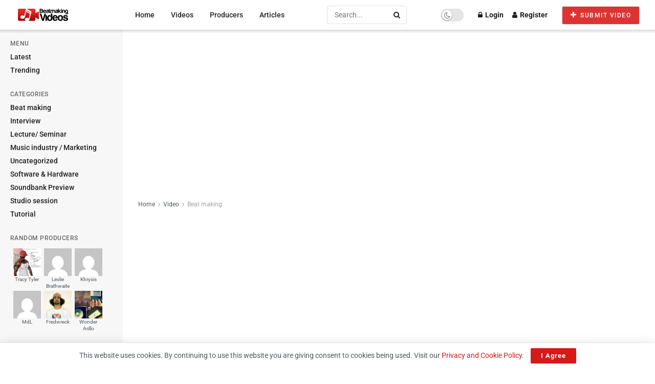

--- FILE ---
content_type: text/html; charset=utf-8
request_url: https://www.google.com/recaptcha/api2/aframe
body_size: 267
content:
<!DOCTYPE HTML><html><head><meta http-equiv="content-type" content="text/html; charset=UTF-8"></head><body><script nonce="Hpcv4-tdN64FsQMbWkCXsw">/** Anti-fraud and anti-abuse applications only. See google.com/recaptcha */ try{var clients={'sodar':'https://pagead2.googlesyndication.com/pagead/sodar?'};window.addEventListener("message",function(a){try{if(a.source===window.parent){var b=JSON.parse(a.data);var c=clients[b['id']];if(c){var d=document.createElement('img');d.src=c+b['params']+'&rc='+(localStorage.getItem("rc::a")?sessionStorage.getItem("rc::b"):"");window.document.body.appendChild(d);sessionStorage.setItem("rc::e",parseInt(sessionStorage.getItem("rc::e")||0)+1);localStorage.setItem("rc::h",'1770043371184');}}}catch(b){}});window.parent.postMessage("_grecaptcha_ready", "*");}catch(b){}</script></body></html>